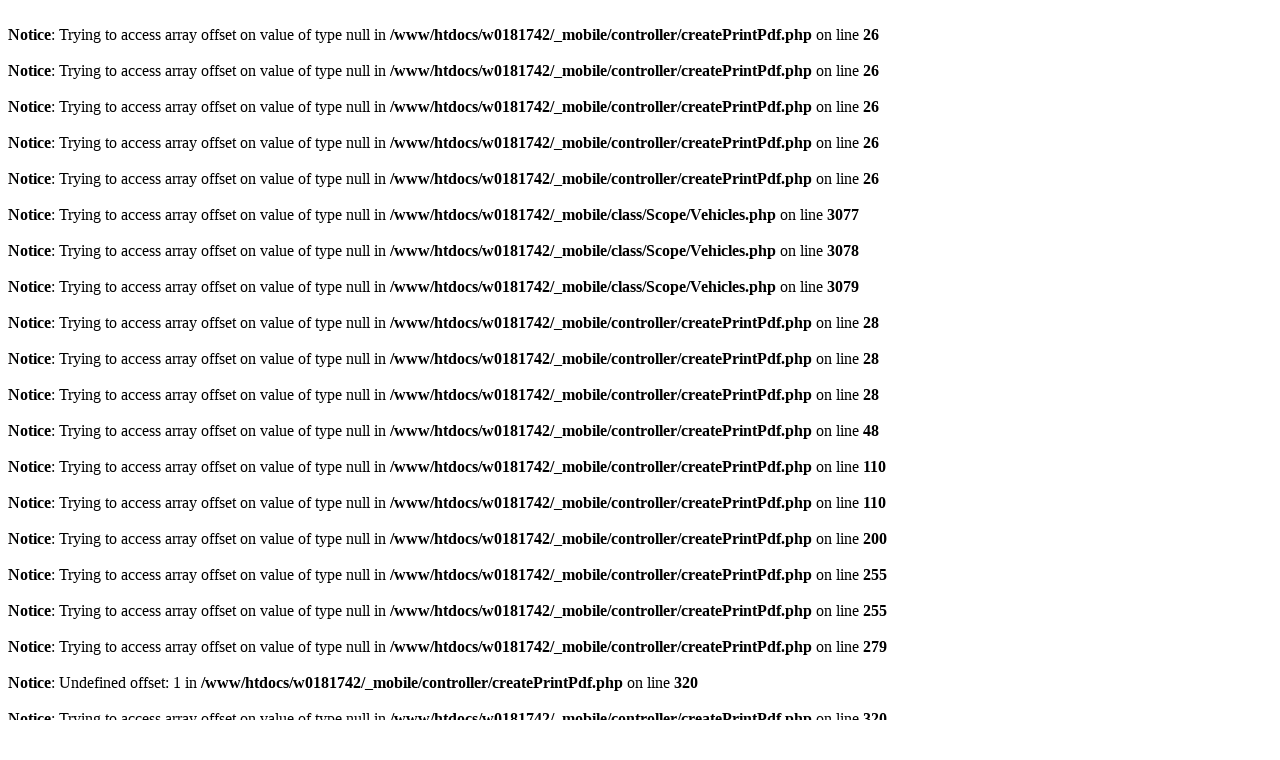

--- FILE ---
content_type: text/html; charset=utf-8
request_url: https://www.auto-strobel.de/_mobile/createPrintPdf.html?ads_id=WVGZZZA1ZMV113477
body_size: 802
content:
<br />
<b>Notice</b>:  Trying to access array offset on value of type null in <b>/www/htdocs/w0181742/_mobile/controller/createPrintPdf.php</b> on line <b>26</b><br />
<br />
<b>Notice</b>:  Trying to access array offset on value of type null in <b>/www/htdocs/w0181742/_mobile/controller/createPrintPdf.php</b> on line <b>26</b><br />
<br />
<b>Notice</b>:  Trying to access array offset on value of type null in <b>/www/htdocs/w0181742/_mobile/controller/createPrintPdf.php</b> on line <b>26</b><br />
<br />
<b>Notice</b>:  Trying to access array offset on value of type null in <b>/www/htdocs/w0181742/_mobile/controller/createPrintPdf.php</b> on line <b>26</b><br />
<br />
<b>Notice</b>:  Trying to access array offset on value of type null in <b>/www/htdocs/w0181742/_mobile/controller/createPrintPdf.php</b> on line <b>26</b><br />
<br />
<b>Notice</b>:  Trying to access array offset on value of type null in <b>/www/htdocs/w0181742/_mobile/class/Scope/Vehicles.php</b> on line <b>3077</b><br />
<br />
<b>Notice</b>:  Trying to access array offset on value of type null in <b>/www/htdocs/w0181742/_mobile/class/Scope/Vehicles.php</b> on line <b>3078</b><br />
<br />
<b>Notice</b>:  Trying to access array offset on value of type null in <b>/www/htdocs/w0181742/_mobile/class/Scope/Vehicles.php</b> on line <b>3079</b><br />
<br />
<b>Notice</b>:  Trying to access array offset on value of type null in <b>/www/htdocs/w0181742/_mobile/controller/createPrintPdf.php</b> on line <b>28</b><br />
<br />
<b>Notice</b>:  Trying to access array offset on value of type null in <b>/www/htdocs/w0181742/_mobile/controller/createPrintPdf.php</b> on line <b>28</b><br />
<br />
<b>Notice</b>:  Trying to access array offset on value of type null in <b>/www/htdocs/w0181742/_mobile/controller/createPrintPdf.php</b> on line <b>28</b><br />
<br />
<b>Notice</b>:  Trying to access array offset on value of type null in <b>/www/htdocs/w0181742/_mobile/controller/createPrintPdf.php</b> on line <b>48</b><br />
<br />
<b>Notice</b>:  Trying to access array offset on value of type null in <b>/www/htdocs/w0181742/_mobile/controller/createPrintPdf.php</b> on line <b>110</b><br />
<br />
<b>Notice</b>:  Trying to access array offset on value of type null in <b>/www/htdocs/w0181742/_mobile/controller/createPrintPdf.php</b> on line <b>110</b><br />
<br />
<b>Notice</b>:  Trying to access array offset on value of type null in <b>/www/htdocs/w0181742/_mobile/controller/createPrintPdf.php</b> on line <b>200</b><br />
<br />
<b>Notice</b>:  Trying to access array offset on value of type null in <b>/www/htdocs/w0181742/_mobile/controller/createPrintPdf.php</b> on line <b>255</b><br />
<br />
<b>Notice</b>:  Trying to access array offset on value of type null in <b>/www/htdocs/w0181742/_mobile/controller/createPrintPdf.php</b> on line <b>255</b><br />
<br />
<b>Notice</b>:  Trying to access array offset on value of type null in <b>/www/htdocs/w0181742/_mobile/controller/createPrintPdf.php</b> on line <b>279</b><br />
<br />
<b>Notice</b>:  Undefined offset: 1 in <b>/www/htdocs/w0181742/_mobile/controller/createPrintPdf.php</b> on line <b>320</b><br />
<br />
<b>Notice</b>:  Trying to access array offset on value of type null in <b>/www/htdocs/w0181742/_mobile/controller/createPrintPdf.php</b> on line <b>320</b><br />
<br />
<b>Notice</b>:  Trying to access array offset on value of type null in <b>/www/htdocs/w0181742/_mobile/controller/createPrintPdf.php</b> on line <b>343</b><br />
<br />
<b>Notice</b>:  Trying to access array offset on value of type null in <b>/www/htdocs/w0181742/_mobile/controller/createPrintPdf.php</b> on line <b>343</b><br />
<br />
<b>Notice</b>:  Trying to access array offset on value of type null in <b>/www/htdocs/w0181742/_mobile/controller/createPrintPdf.php</b> on line <b>351</b><br />
<br />
<b>Notice</b>:  Trying to access array offset on value of type null in <b>/www/htdocs/w0181742/_mobile/controller/createPrintPdf.php</b> on line <b>359</b><br />
<br />
<b>Notice</b>:  Trying to access array offset on value of type null in <b>/www/htdocs/w0181742/_mobile/controller/createPrintPdf.php</b> on line <b>367</b><br />
<br />
<b>Notice</b>:  Trying to access array offset on value of type null in <b>/www/htdocs/w0181742/_mobile/controller/createPrintPdf.php</b> on line <b>376</b><br />
<br />
<b>Notice</b>:  Trying to access array offset on value of type null in <b>/www/htdocs/w0181742/_mobile/controller/createPrintPdf.php</b> on line <b>376</b><br />
<br />
<b>Notice</b>:  Trying to access array offset on value of type null in <b>/www/htdocs/w0181742/_mobile/controller/createPrintPdf.php</b> on line <b>385</b><br />
<br />
<b>Notice</b>:  Trying to access array offset on value of type null in <b>/www/htdocs/w0181742/_mobile/controller/createPrintPdf.php</b> on line <b>394</b><br />
<br />
<b>Notice</b>:  Trying to access array offset on value of type null in <b>/www/htdocs/w0181742/_mobile/controller/createPrintPdf.php</b> on line <b>402</b><br />
<br />
<b>Notice</b>:  Trying to access array offset on value of type null in <b>/www/htdocs/w0181742/_mobile/controller/createPrintPdf.php</b> on line <b>402</b><br />
<br />
<b>Notice</b>:  Trying to access array offset on value of type null in <b>/www/htdocs/w0181742/_mobile/controller/createPrintPdf.php</b> on line <b>402</b><br />
<br />
<b>Notice</b>:  Trying to access array offset on value of type null in <b>/www/htdocs/w0181742/_mobile/controller/createPrintPdf.php</b> on line <b>425</b><br />
<br />
<b>Notice</b>:  Trying to access array offset on value of type null in <b>/www/htdocs/w0181742/_mobile/controller/createPrintPdf.php</b> on line <b>431</b><br />
<br />
<b>Notice</b>:  Trying to access array offset on value of type null in <b>/www/htdocs/w0181742/_mobile/controller/createPrintPdf.php</b> on line <b>437</b><br />
<br />
<b>Notice</b>:  Trying to access array offset on value of type null in <b>/www/htdocs/w0181742/_mobile/controller/createPrintPdf.php</b> on line <b>443</b><br />
<br />
<b>Notice</b>:  Trying to access array offset on value of type null in <b>/www/htdocs/w0181742/_mobile/controller/createPrintPdf.php</b> on line <b>449</b><br />
<br />
<b>Notice</b>:  Undefined index: fuel in <b>/www/htdocs/w0181742/_mobile/class/Scope/Vehicles.php</b> on line <b>207</b><br />
<br />
<b>Notice</b>:  Undefined index: fuel in <b>/www/htdocs/w0181742/_mobile/class/Scope/Vehicles.php</b> on line <b>253</b><br />
<br />
<b>Notice</b>:  Undefined index: fuel in <b>/www/htdocs/w0181742/_mobile/class/Scope/Vehicles.php</b> on line <b>207</b><br />
<br />
<b>Notice</b>:  Undefined index: fuel in <b>/www/htdocs/w0181742/_mobile/class/Scope/Vehicles.php</b> on line <b>253</b><br />
<br />
<b>Notice</b>:  Undefined index: fuel in <b>/www/htdocs/w0181742/_mobile/class/Scope/Vehicles.php</b> on line <b>840</b><br />
<br />
<b>Notice</b>:  Trying to access array offset on value of type null in <b>/www/htdocs/w0181742/_mobile/controller/createPrintPdf.php</b> on line <b>553</b><br />
<br />
<b>Notice</b>:  Trying to access array offset on value of type null in <b>/www/htdocs/w0181742/_mobile/controller/createPrintPdf.php</b> on line <b>553</b><br />
<br />
<b>Notice</b>:  Trying to access array offset on value of type null in <b>/www/htdocs/w0181742/_mobile/controller/createPrintPdf.php</b> on line <b>553</b><br />
<br />
<b>Warning</b>:  Cannot modify header information - headers already sent by (output started at /www/htdocs/w0181742/_mobile/controller/createPrintPdf.php:26) in <b>/www/htdocs/w0181742/_mobile/class/TCPDF/tcpdf.php</b> on line <b>7688</b><br />
<strong>TCPDF ERROR: </strong>Some data has already been output to browser, can't send PDF file